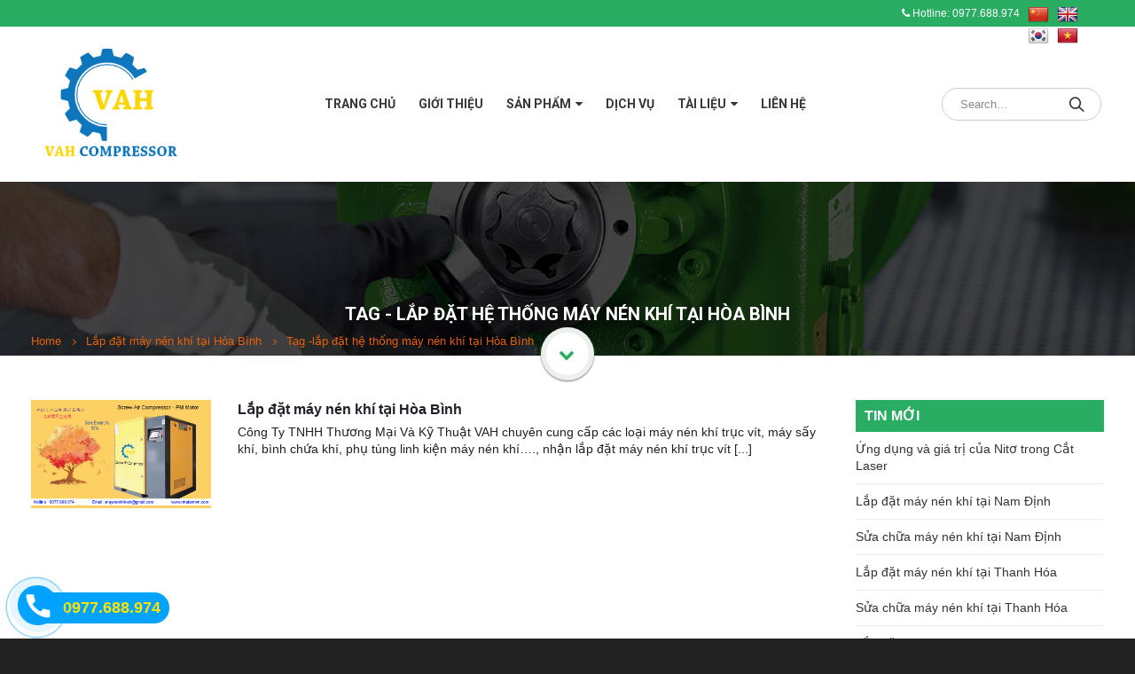

--- FILE ---
content_type: text/html; charset=UTF-8
request_url: https://nhatanhvn.com/tags-news/lap-dat-he-thong-may-nen-khi-tai-hoa-binh/
body_size: 11989
content:
<!DOCTYPE html>
<html lang="vi">
    <head>
        <meta charset="utf-8">
        <!--[if IE]><meta http-equiv='X-UA-Compatible' content='IE=edge,chrome=1'><![endif]-->
        <meta name="viewport" content="width=device-width, initial-scale=1.0, minimum-scale=1.0">
        <link rel="profile" href="http://gmpg.org/xfn/11" />
        <link rel="pingback" href="https://nhatanhvn.com/xmlrpc.php" />
            <link rel="shortcut icon" href="//nhatanhvn.com/wp-content/uploads/2022/09/LOGO-VAH-2-.png" type="image/x-icon" />
    <link rel="apple-touch-icon" href="//nhatanhvn.com/wp-content/uploads/2022/09/LOGO-VAH-2-.png">
    <link rel="apple-touch-icon" sizes="120x120" href="//nhatanhvn.com/wp-content/uploads/2022/09/LOGO-VAH-2-.png">
    <link rel="apple-touch-icon" sizes="76x76" href="//nhatanhvn.com/wp-content/uploads/2022/09/LOGO-VAH-2-.png">
    <link rel="apple-touch-icon" sizes="152x152" href="//nhatanhvn.com/wp-content/uploads/2022/09/LOGO-VAH-2-.png">

<title>lắp đặt hệ thống máy nén khí tại Hòa Bình &#8211; VAH Compressor &#8211; Nhà cung cấp hệ thống máy nén khí chuyên nghiệp</title>
<link rel='dns-prefetch' href='//translate.google.com' />
<link rel='dns-prefetch' href='//fonts.googleapis.com' />
<link rel='dns-prefetch' href='//s.w.org' />
<link rel="alternate" type="application/rss+xml" title="Dòng thông tin VAH Compressor - Nhà cung cấp hệ thống máy nén khí chuyên nghiệp &raquo;" href="https://nhatanhvn.com/feed/" />
<link rel="alternate" type="application/rss+xml" title="Dòng phản hồi VAH Compressor - Nhà cung cấp hệ thống máy nén khí chuyên nghiệp &raquo;" href="https://nhatanhvn.com/comments/feed/" />
<link rel="alternate" type="application/rss+xml" title="Dòng thông tin cho Thẻ VAH Compressor - Nhà cung cấp hệ thống máy nén khí chuyên nghiệp &raquo; lắp đặt hệ thống máy nén khí tại Hòa Bình" href="https://nhatanhvn.com/tags-news/lap-dat-he-thong-may-nen-khi-tai-hoa-binh/feed/" />
		<script type="text/javascript">
			window._wpemojiSettings = {"baseUrl":"https:\/\/s.w.org\/images\/core\/emoji\/13.0.0\/72x72\/","ext":".png","svgUrl":"https:\/\/s.w.org\/images\/core\/emoji\/13.0.0\/svg\/","svgExt":".svg","source":{"concatemoji":"https:\/\/nhatanhvn.com\/wp-includes\/js\/wp-emoji-release.min.js?ver=5.5.17"}};
			!function(e,a,t){var n,r,o,i=a.createElement("canvas"),p=i.getContext&&i.getContext("2d");function s(e,t){var a=String.fromCharCode;p.clearRect(0,0,i.width,i.height),p.fillText(a.apply(this,e),0,0);e=i.toDataURL();return p.clearRect(0,0,i.width,i.height),p.fillText(a.apply(this,t),0,0),e===i.toDataURL()}function c(e){var t=a.createElement("script");t.src=e,t.defer=t.type="text/javascript",a.getElementsByTagName("head")[0].appendChild(t)}for(o=Array("flag","emoji"),t.supports={everything:!0,everythingExceptFlag:!0},r=0;r<o.length;r++)t.supports[o[r]]=function(e){if(!p||!p.fillText)return!1;switch(p.textBaseline="top",p.font="600 32px Arial",e){case"flag":return s([127987,65039,8205,9895,65039],[127987,65039,8203,9895,65039])?!1:!s([55356,56826,55356,56819],[55356,56826,8203,55356,56819])&&!s([55356,57332,56128,56423,56128,56418,56128,56421,56128,56430,56128,56423,56128,56447],[55356,57332,8203,56128,56423,8203,56128,56418,8203,56128,56421,8203,56128,56430,8203,56128,56423,8203,56128,56447]);case"emoji":return!s([55357,56424,8205,55356,57212],[55357,56424,8203,55356,57212])}return!1}(o[r]),t.supports.everything=t.supports.everything&&t.supports[o[r]],"flag"!==o[r]&&(t.supports.everythingExceptFlag=t.supports.everythingExceptFlag&&t.supports[o[r]]);t.supports.everythingExceptFlag=t.supports.everythingExceptFlag&&!t.supports.flag,t.DOMReady=!1,t.readyCallback=function(){t.DOMReady=!0},t.supports.everything||(n=function(){t.readyCallback()},a.addEventListener?(a.addEventListener("DOMContentLoaded",n,!1),e.addEventListener("load",n,!1)):(e.attachEvent("onload",n),a.attachEvent("onreadystatechange",function(){"complete"===a.readyState&&t.readyCallback()})),(n=t.source||{}).concatemoji?c(n.concatemoji):n.wpemoji&&n.twemoji&&(c(n.twemoji),c(n.wpemoji)))}(window,document,window._wpemojiSettings);
		</script>
		<style type="text/css">
img.wp-smiley,
img.emoji {
	display: inline !important;
	border: none !important;
	box-shadow: none !important;
	height: 1em !important;
	width: 1em !important;
	margin: 0 .07em !important;
	vertical-align: -0.1em !important;
	background: none !important;
	padding: 0 !important;
}
</style>
	<link rel='stylesheet' id='custom_login_logo_111-css'  href='https://nhatanhvn.com/wp-content/themes/porto/css/login.css?ver=20130608' type='text/css' media='all' />
<link rel='stylesheet' id='wp-block-library-css'  href='https://nhatanhvn.com/wp-includes/css/dist/block-library/style.min.css?ver=5.5.17' type='text/css' media='all' />
<link rel='stylesheet' id='wc-block-vendors-style-css'  href='https://nhatanhvn.com/wp-content/plugins/woo-gutenberg-products-block/build/vendors-style.css?ver=3.6.0' type='text/css' media='all' />
<link rel='stylesheet' id='wc-block-style-css'  href='https://nhatanhvn.com/wp-content/plugins/woo-gutenberg-products-block/build/style.css?ver=3.6.0' type='text/css' media='all' />
<link rel='stylesheet' id='contact-form-7-css'  href='https://nhatanhvn.com/wp-content/plugins/contact-form-7/includes/css/styles.css?ver=5.3' type='text/css' media='all' />
<link rel='stylesheet' id='google-language-translator-css'  href='https://nhatanhvn.com/wp-content/plugins/google-language-translator/css/style.css?ver=6.0.7' type='text/css' media='' />
<style id='woocommerce-inline-inline-css' type='text/css'>
.woocommerce form .form-row .required { visibility: visible; }
</style>
<link rel='stylesheet' id='js_composer_front-css'  href='https://nhatanhvn.com/wp-content/plugins/js_composer/assets/css/js_composer.min.css?ver=5.4.5' type='text/css' media='all' />
<link rel='stylesheet' id='porto-bootstrap-css'  href='https://nhatanhvn.com/wp-content/themes/porto/css/bootstrap_1.css?ver=5.5.17' type='text/css' media='all' />
<link rel='stylesheet' id='porto-plugins-css'  href='https://nhatanhvn.com/wp-content/themes/porto/css/plugins.css?ver=5.5.17' type='text/css' media='all' />
<link rel='stylesheet' id='porto-google-fonts-css'  href='//fonts.googleapis.com/css?family=Arial%2C+Helvetica%2C+sans-serif%3A200%2C300%2C400%2C700%2C800%7CRoboto%3A200%2C300%2C400%2C700%2C800%7COpen+Sans%3A200%2C300%2C400%2C700%2C800%7C&#038;subset=cyrillic%2Ccyrillic-ext%2Cgreek%2Cgreek-ext%2Ckhmer%2Clatin%2Clatin-ext%2Cvietnamese&#038;ver=5.5.17' type='text/css' media='all' />
<link rel='stylesheet' id='porto-theme-css'  href='https://nhatanhvn.com/wp-content/themes/porto/css/theme.css?ver=5.5.17' type='text/css' media='all' />
<link rel='stylesheet' id='porto-theme-shop-css'  href='https://nhatanhvn.com/wp-content/themes/porto/css/theme_shop.css?ver=5.5.17' type='text/css' media='all' />
<link rel='stylesheet' id='porto-dynamic-style-css'  href='https://nhatanhvn.com/wp-content/themes/porto/css/dynamic_style_1.css?ver=5.5.17' type='text/css' media='all' />
<link rel='stylesheet' id='porto-skin-css'  href='https://nhatanhvn.com/wp-content/themes/porto/css/skin_1.css?ver=5.5.17' type='text/css' media='all' />
<link rel='stylesheet' id='porto-style-css'  href='https://nhatanhvn.com/wp-content/themes/porto/style.css?ver=5.5.17' type='text/css' media='all' />
<!--[if lt IE 10]>
<link rel='stylesheet' id='porto-ie-css'  href='https://nhatanhvn.com/wp-content/themes/porto/css/ie.css?ver=5.5.17' type='text/css' media='all' />
<![endif]-->
<link rel='stylesheet' id='styles-child-css'  href='https://nhatanhvn.com/wp-content/themes/porto-child/style.css?ver=5.5.17' type='text/css' media='all' />
<script type="text/template" id="tmpl-variation-template">
	<div class="woocommerce-variation-description">{{{ data.variation.variation_description }}}</div>
	<div class="woocommerce-variation-price">{{{ data.variation.price_html }}}</div>
	<div class="woocommerce-variation-availability">{{{ data.variation.availability_html }}}</div>
</script>
<script type="text/template" id="tmpl-unavailable-variation-template">
	<p>Rất tiếc, sản phẩm này hiện không tồn tại. Hãy chọn một phương thức kết hợp khác.</p>
</script>
<script type='text/javascript' src='https://nhatanhvn.com/wp-includes/js/jquery/jquery.js?ver=1.12.4-wp' id='jquery-core-js'></script>
<script type='text/javascript' src='https://nhatanhvn.com/wp-content/plugins/woocommerce/assets/js/jquery-blockui/jquery.blockUI.min.js?ver=2.70' id='jquery-blockui-js'></script>
<script type='text/javascript' id='wc-add-to-cart-js-extra'>
/* <![CDATA[ */
var wc_add_to_cart_params = {"ajax_url":"\/wp-admin\/admin-ajax.php","wc_ajax_url":"\/?wc-ajax=%%endpoint%%","i18n_view_cart":"Xem gi\u1ecf h\u00e0ng","cart_url":"https:\/\/nhatanhvn.com\/gio-hang\/","is_cart":"","cart_redirect_after_add":"yes"};
/* ]]> */
</script>
<script type='text/javascript' src='https://nhatanhvn.com/wp-content/plugins/woocommerce/assets/js/frontend/add-to-cart.min.js?ver=4.6.1' id='wc-add-to-cart-js'></script>
<script type='text/javascript' src='https://nhatanhvn.com/wp-content/plugins/js_composer/assets/js/vendors/woocommerce-add-to-cart.js?ver=5.4.5' id='vc_woocommerce-add-to-cart-js-js'></script>
<script type='text/javascript' src='https://nhatanhvn.com/wp-includes/js/jquery/jquery-migrate.min.js?ver=1.4.1' id='jquery-migrate-js'></script>
<script type='text/javascript' src='https://nhatanhvn.com/wp-content/themes/porto/js/popper.min.js?ver=4.3' id='porto-plugins-popper-js'></script>
<script type='text/javascript' src='https://nhatanhvn.com/wp-content/themes/porto/js/bootstrap.min.js?ver=4.3' id='porto-bootstrap-js'></script>
<script type='text/javascript' src='https://nhatanhvn.com/wp-content/themes/porto/js/plugins.min.js?ver=4.3' id='porto-plugins-js'></script>
<link rel="https://api.w.org/" href="https://nhatanhvn.com/wp-json/" /><link rel="alternate" type="application/json" href="https://nhatanhvn.com/wp-json/wp/v2/tags/639" /><link rel="EditURI" type="application/rsd+xml" title="RSD" href="https://nhatanhvn.com/xmlrpc.php?rsd" />
<link rel="wlwmanifest" type="application/wlwmanifest+xml" href="https://nhatanhvn.com/wp-includes/wlwmanifest.xml" /> 
<meta name="generator" content="WordPress 5.5.17" />
<meta name="generator" content="WooCommerce 4.6.1" />
<style type="text/css">#flags {
    width: 95px!important;
}
#flags ul {
    float: right !important;
    margin-left: 0;
    padding: 0;
}
#flags li {
    margin-left: 7px;
}#google_language_translator { text-align:left !important; }select.goog-te-combo { float:right; }.goog-te-gadget { padding-top:13px; }.goog-te-gadget .goog-te-combo { margin-top:-7px !important; }.goog-te-gadget { margin-top:2px !important; }p.hello { font-size:12px; color:#666; }#google_language_translator, #language { clear:both; width:160px; text-align:right; }#language { float:right; }#flags { text-align:right; width:165px; float:right; clear:right; }#flags ul { float:right !important; }p.hello { text-align:right; float:right; clear:both; }.glt-clear { height:0px; clear:both; margin:0px; padding:0px; }#flags { width:165px; }#flags a { display:inline-block; margin-left:2px; }#google_language_translator a {display: none !important; }.goog-te-gadget {color:transparent !important;}.goog-te-gadget { font-size:0px !important; }.goog-branding { display:none; }.goog-tooltip {display: none !important;}.goog-tooltip:hover {display: none !important;}.goog-text-highlight {background-color: transparent !important; border: none !important; box-shadow: none !important;}#google_language_translator { display:none; }#google_language_translator select.goog-te-combo { color:#32373c; }.goog-te-banner-frame{visibility:hidden !important;}body { top:0px !important;}#glt-translate-trigger { left:20px; right:auto; }#glt-translate-trigger > span { color:#ffffff; }#glt-translate-trigger { background:#f89406; }</style><style id="porto-generated-css-output" type="text/css">.ms-loading-container .ms-loading,.ms-slide .ms-slide-loading{background-image:none !important;background-color:transparent !important;box-shadow:none !important;}#header .logo{max-width:180px;}@media (min-width:1270px){#header .logo{max-width:180px;}}@media (max-width:991px){#header .logo{max-width:110px;}}@media (max-width:767px){#header .logo{max-width:110px;}}#header.sticky-header .logo{width:125px;}.sale-product-daily-deal .daily-deal-title,.sale-product-daily-deal .porto_countdown{font-family:'Oswald',Arial,Helvetica,sans-serif,Arial,Helvetica,sans-serif;text-transform:uppercase;}.entry-summary .sale-product-daily-deal{margin-top:10px;}.entry-summary .sale-product-daily-deal .porto_countdown{margin-bottom:5px;}.entry-summary .sale-product-daily-deal .porto_countdown-section{background-color:#0088cc;color:#fff;margin-left:1px;margin-right:1px;display:block;float:left;max-width:calc(25% - 2px);min-width:64px;padding:12px 10px;}.entry-summary .sale-product-daily-deal .porto_countdown .porto_countdown-amount{display:block;font-size:18px;font-weight:700;}.entry-summary .sale-product-daily-deal .porto_countdown-period{font-size:10px;}.entry-summary .sale-product-daily-deal:after{content:'';display:table;clear:both;}.entry-summary .sale-product-daily-deal .daily-deal-title{text-transform:uppercase;}.products .sale-product-daily-deal{position:absolute;left:10px;right:10px;bottom:10px;color:#fff;padding:5px 0;text-align:center;}.products .sale-product-daily-deal:before{content:'';position:absolute;left:0;width:100%;top:0;height:100%;background:#0088cc;opacity:0.7;}.products .sale-product-daily-deal > h5,.products .sale-product-daily-deal > div{position:relative;z-index:1;}.products .sale-product-daily-deal .daily-deal-title{display:inline-block;color:#fff;font-size:11px;font-weight:400;margin-bottom:0;margin-right:1px;}.products .sale-product-daily-deal .porto_countdown{float:none;display:inline-block;text-transform:uppercase;margin-bottom:0;width:auto;}.products .sale-product-daily-deal .porto_countdown-section{padding:0;margin-bottom:0;}.products .sale-product-daily-deal .porto_countdown-section:first-child:after{content:',';margin-right:2px;}.products .sale-product-daily-deal .porto_countdown-amount,.products .sale-product-daily-deal .porto_countdown-period{font-size:13px;font-weight:500;padding:0 1px;}.products .sale-product-daily-deal .porto_countdown-section:last-child .porto_countdown-period{padding:0;}.products .sale-product-daily-deal:after{content:'';display:table;clear:both;}</style>	<noscript><style>.woocommerce-product-gallery{ opacity: 1 !important; }</style></noscript>
	<meta name="generator" content="Powered by WPBakery Page Builder - drag and drop page builder for WordPress."/>
<!--[if lte IE 9]><link rel="stylesheet" type="text/css" href="https://nhatanhvn.com/wp-content/plugins/js_composer/assets/css/vc_lte_ie9.min.css" media="screen"><![endif]--><noscript><style type="text/css"> .wpb_animate_when_almost_visible { opacity: 1; }</style></noscript>
<link rel="stylesheet" href="https://cdnjs.cloudflare.com/ajax/libs/simple-line-icons/2.4.1/css/simple-line-icons.css"><!-- Global site tag (gtag.js) - Google Ads: 940691356 -->
<script async src="https://www.googletagmanager.com/gtag/js?id=AW-940691356"></script>
<script>
  window.dataLayer = window.dataLayer || [];
  function gtag(){dataLayer.push(arguments);}
  gtag('js', new Date());

  gtag('config', 'AW-940691356');
</script>

<!-- Global site tag (gtag.js) - Google Analytics -->
<script async src="https://www.googletagmanager.com/gtag/js?id=UA-171521039-1"></script>
<script>
  window.dataLayer = window.dataLayer || [];
  function gtag(){dataLayer.push(arguments);}
  gtag('js', new Date());

  gtag('config', 'UA-171521039-1');
</script>

    </head>
        <body id="webseo-body" class="archive tag tag-lap-dat-he-thong-may-nen-khi-tai-hoa-binh tag-639 full blog-1  theme-porto woocommerce-no-js wpb-js-composer js-comp-ver-5.4.5 vc_responsive">
                <div class="page-wrapper"><!-- page wrapper -->
                        <div class="header-wrapper clearfix"><!-- header wrapper -->
                            <header id="header" class="header-8 search-sm">
        <div class="header-top">
        <div class="container">
            <div class="header-left">

                            </div>
            <div class="header-right">
                
                <span class="webseo-hotline-default"><strong><i class="fa fa-phone" aria-hidden="true"></i>
</strong> Hotline: 0977.688.974</span>                <div id="flags" class="size24"><ul id="sortable" class="ui-sortable" style="float:left"><li id='Chinese (Simplified)'><a href='#' title='Chinese (Simplified)' class='nturl notranslate zh-CN flag Chinese (Simplified)'></a></li><li id='English'><a href='#' title='English' class='nturl notranslate en flag English'></a></li><li id='Korean'><a href='#' title='Korean' class='nturl notranslate ko flag Korean'></a></li><li id='Vietnamese'><a href='#' title='Vietnamese' class='nturl notranslate vi flag Vietnamese'></a></li></ul></div><div id="google_language_translator" class="default-language-vi"></div>
            </div>
        </div>
    </div>
        <div class="header-main">
        <div class="container">
            <div class="header-left">
                <div class="logo">    <a href="https://nhatanhvn.com/" title="VAH Compressor &#8211; Nhà cung cấp hệ thống máy nén khí chuyên nghiệp - Máy nén khí VAH" rel="home">
                <img class="img-responsive standard-logo" src="//nhatanhvn.com/wp-content/uploads/2022/09/LOGO-VAH-2-.png" alt="VAH Compressor &#8211; Nhà cung cấp hệ thống máy nén khí chuyên nghiệp" /><img class="img-responsive retina-logo" src="//nhatanhvn.com/wp-content/uploads/2022/09/LOGO-VAH-2-.png" alt="VAH Compressor &#8211; Nhà cung cấp hệ thống máy nén khí chuyên nghiệp" style="display:none;" />            </a>
    </div>            </div>
            <div class="header-center">
                <div id="main-menu">
                    <ul id="menu-main-menu" class="main-menu mega-menu show-arrow effect-down subeffect-fadein-left"><li id="nav-menu-item-332" class="icon-home-menu menu-item menu-item-type-custom menu-item-object-custom  narrow "><a href="/" class="">Trang chủ</a></li>
<li id="nav-menu-item-333" class="menu-item menu-item-type-post_type menu-item-object-page  narrow "><a href="https://nhatanhvn.com/gioi-thieu/" class="">Giới thiệu</a></li>
<li id="nav-menu-item-2048" class="menu-item menu-item-type-custom menu-item-object-custom menu-item-has-children  has-sub narrow "><a href="#" class="">Sản phẩm</a>
<div class="popup"><div class="inner" style=""><ul class="sub-menu">
	<li id="nav-menu-item-1946" class="menu-item menu-item-type-taxonomy menu-item-object-product_cat " data-cols="1"><a href="https://nhatanhvn.com/na/may-nen-khi-vah/" class="">Máy nén khí VAH</a></li>
	<li id="nav-menu-item-2959" class="menu-item menu-item-type-taxonomy menu-item-object-product_cat " data-cols="1"><a href="https://nhatanhvn.com/na/may-nen-khi-trung-quoc/" class="">Máy nén khí Trung Quốc</a></li>
	<li id="nav-menu-item-2958" class="menu-item menu-item-type-taxonomy menu-item-object-product_cat " data-cols="1"><a href="https://nhatanhvn.com/na/may-nen-khi-nhat-ban-cu/" class="">Máy nén khí Nhật Bản cũ</a></li>
	<li id="nav-menu-item-2097" class="menu-item menu-item-type-taxonomy menu-item-object-product_cat " data-cols="1"><a href="https://nhatanhvn.com/na/may-say-khi-vah/" class="">Máy sấy khí VAH</a></li>
	<li id="nav-menu-item-2960" class="menu-item menu-item-type-taxonomy menu-item-object-product_cat " data-cols="1"><a href="https://nhatanhvn.com/na/phu-tung-may-nen-khi/" class="">Phụ tùng máy nén khí</a></li>
	<li id="nav-menu-item-2961" class="menu-item menu-item-type-taxonomy menu-item-object-product_cat " data-cols="1"><a href="https://nhatanhvn.com/na/thiet-bi-phu-tro/" class="">Thiết bị phụ trợ</a></li>
</ul></div></div>
</li>
<li id="nav-menu-item-2098" class="menu-item menu-item-type-taxonomy menu-item-object-category  narrow "><a href="https://nhatanhvn.com/news/dich-vu/" class="">Dịch vụ</a></li>
<li id="nav-menu-item-2099" class="menu-item menu-item-type-taxonomy menu-item-object-category menu-item-has-children  has-sub narrow "><a href="https://nhatanhvn.com/news/tai-lieu-may-nen-khi/" class="">Tài liệu</a>
<div class="popup"><div class="inner" style=""><ul class="sub-menu">
	<li id="nav-menu-item-2279" class="menu-item menu-item-type-taxonomy menu-item-object-category " data-cols="1"><a href="https://nhatanhvn.com/news/tai-lieu-may-nen-khi/" class="">Tài liệu máy nén khí</a></li>
	<li id="nav-menu-item-2280" class="menu-item menu-item-type-post_type menu-item-object-page " data-cols="1"><a href="https://nhatanhvn.com/download-catalog/" class="">Download Catalog</a></li>
</ul></div></div>
</li>
<li id="nav-menu-item-1944" class="menu-item menu-item-type-post_type menu-item-object-page  narrow "><a href="https://nhatanhvn.com/lien-he/" class="">Liên hệ</a></li>
</ul>                </div>
            </div>
            <div class="header-right">
                                <div class="">
                                        <a class="mobile-toggle"><i class="fa fa-reorder"></i></a>
                    <div class="block-nowrap">
                            <div class="searchform-popup">
        <a class="search-toggle"><i class="fa fa-search"></i></a>
            <form action="https://nhatanhvn.com/" method="get"
        class="searchform ">
        <fieldset>
            <span class="text"><input name="s" id="s" type="text" value="" placeholder="Search&hellip;" autocomplete="off" /></span>
                            <input type="hidden" name="post_type" value="product"/>
                            <span class="button-wrap"><button class="btn btn-special" title="Search" type="submit"><i class="fa fa-search"></i></button></span>
        </fieldset>
    </form>
        </div>
                        </div>
                                    </div>
                
                            </div>
        </div>
        
<div id="nav-panel" class="">
    <div class="container">
        <div class="mobile-nav-wrap">
            <div class="menu-wrap"><ul id="menu-main-menu-1" class="mobile-menu accordion-menu"><li id="accordion-menu-item-332" class="icon-home-menu menu-item menu-item-type-custom menu-item-object-custom "><a href="/" rel="nofollow" class="">Trang chủ</a></li>
<li id="accordion-menu-item-333" class="menu-item menu-item-type-post_type menu-item-object-page "><a href="https://nhatanhvn.com/gioi-thieu/" rel="nofollow" class="">Giới thiệu</a></li>
<li id="accordion-menu-item-2048" class="menu-item menu-item-type-custom menu-item-object-custom menu-item-has-children  has-sub"><a href="#" rel="nofollow" class="">Sản phẩm</a>
<span class="arrow"></span><ul class="sub-menu">
	<li id="accordion-menu-item-1946" class="menu-item menu-item-type-taxonomy menu-item-object-product_cat "><a href="https://nhatanhvn.com/na/may-nen-khi-vah/" rel="nofollow" class="">Máy nén khí VAH</a></li>
	<li id="accordion-menu-item-2959" class="menu-item menu-item-type-taxonomy menu-item-object-product_cat "><a href="https://nhatanhvn.com/na/may-nen-khi-trung-quoc/" rel="nofollow" class="">Máy nén khí Trung Quốc</a></li>
	<li id="accordion-menu-item-2958" class="menu-item menu-item-type-taxonomy menu-item-object-product_cat "><a href="https://nhatanhvn.com/na/may-nen-khi-nhat-ban-cu/" rel="nofollow" class="">Máy nén khí Nhật Bản cũ</a></li>
	<li id="accordion-menu-item-2097" class="menu-item menu-item-type-taxonomy menu-item-object-product_cat "><a href="https://nhatanhvn.com/na/may-say-khi-vah/" rel="nofollow" class="">Máy sấy khí VAH</a></li>
	<li id="accordion-menu-item-2960" class="menu-item menu-item-type-taxonomy menu-item-object-product_cat "><a href="https://nhatanhvn.com/na/phu-tung-may-nen-khi/" rel="nofollow" class="">Phụ tùng máy nén khí</a></li>
	<li id="accordion-menu-item-2961" class="menu-item menu-item-type-taxonomy menu-item-object-product_cat "><a href="https://nhatanhvn.com/na/thiet-bi-phu-tro/" rel="nofollow" class="">Thiết bị phụ trợ</a></li>
</ul>
</li>
<li id="accordion-menu-item-2098" class="menu-item menu-item-type-taxonomy menu-item-object-category "><a href="https://nhatanhvn.com/news/dich-vu/" rel="nofollow" class="">Dịch vụ</a></li>
<li id="accordion-menu-item-2099" class="menu-item menu-item-type-taxonomy menu-item-object-category menu-item-has-children  has-sub"><a href="https://nhatanhvn.com/news/tai-lieu-may-nen-khi/" rel="nofollow" class="">Tài liệu</a>
<span class="arrow"></span><ul class="sub-menu">
	<li id="accordion-menu-item-2279" class="menu-item menu-item-type-taxonomy menu-item-object-category "><a href="https://nhatanhvn.com/news/tai-lieu-may-nen-khi/" rel="nofollow" class="">Tài liệu máy nén khí</a></li>
	<li id="accordion-menu-item-2280" class="menu-item menu-item-type-post_type menu-item-object-page "><a href="https://nhatanhvn.com/download-catalog/" rel="nofollow" class="">Download Catalog</a></li>
</ul>
</li>
<li id="accordion-menu-item-1944" class="menu-item menu-item-type-post_type menu-item-object-page "><a href="https://nhatanhvn.com/lien-he/" rel="nofollow" class="">Liên hệ</a></li>
</ul></div>        </div>
    </div>
</div>
            </div>
</header>                    </div><!-- end header wrapper -->
                                <section class="page-top page-header-3">
        <div class="container">
    <div class="row">
        <div class="col-lg-12">
            <div class="text-center ">
                <h1 class="page-title"><span class="singleok">Tag - lắp đặt hệ thống máy nén khí tại Hòa Bình</span></h1>
                            </div>
                            <div class="breadcrumbs-wrap text-center">
                    <ul class="breadcrumb"><li class="home"itemscope itemtype="http://schema.org/BreadcrumbList"><a itemprop="url" href="https://nhatanhvn.com" title="Go to Home Page"><span itemprop="title">Home</span></a><i class="delimiter delimiter-2"></i></li><li itemscope itemtype="http://schema.org/BreadcrumbList"><a itemprop="url" href="https://nhatanhvn.com/lap-dat-may-nen-khi-tai-hoa-binh/"><span itemprop="title">Lắp đặt máy nén khí tại Hòa Bình</span></a><i class="delimiter delimiter-2"></i></li><li>Tag - <li>lắp đặt hệ thống máy nén khí tại Hòa Bình</li></li></ul>                </div>
                                </div>
    </div>
</div>    </section>
            <div id="main" class="column2 column2-right-sidebar boxed"><!-- main -->
                        <div class="container">
                                                        <div class="row main-content-wrap">
                    
                    <!-- main content -->
                    <div class="main-content col-lg-9">
                                                <div id="content" role="main" class="">
                                    <div class="blog-posts posts-medium">
                                                        
<article id="post-3855" class="post post-medium post-title-simple post-3855 post type-post status-publish format-standard has-post-thumbnail hentry category-tin-tuc tag-cung-cap-binh-chua-khi-tai-hoa-binh tag-cung-cap-may-nen-khi-tai-hoa-binh tag-cung-cap-may-say-khi-tai-hoa-binh tag-cung-cap-phu-tung-linh-kien-may-nen-khi-tai-hoa-binh tag-lap-dat-he-thong-may-nen-khi-tai-hoa-binh tag-lap-dat-may-nen-khi-tai-hoa-binh tag-may-nen-khi-gia-re-tai-hoa-binh tag-may-nen-khi-truc-vit-tai-hoa-binh tag-may-nen-khi-trung-quoc-tai-hoa-binh tag-mua-may-nen-khi-xinyue-tai-hoa-binh tag-noi-mua-may-nen-khi-tai-hoa-binh">
	<!-- Post meta before content -->
        <div class="row">
                <div class="col-sm-4 col-md-3 img-medium-left-truongphat">
                                                <div class="post-image single">
                        <div class="post-slideshow porto-carousel owl-carousel">
                                                                <div>
                                        <div class="img-thumbnail">
                                            <a href="https://nhatanhvn.com/lap-dat-may-nen-khi-tai-hoa-binh/"><img class="owl-lazy img-responsive" width="463" height="278" data-src="https://nhatanhvn.com/wp-content/uploads/2020/06/18.jpg" alt="" /></a>
                                                                                            <span class="zoom" data-src="https://nhatanhvn.com/wp-content/uploads/2020/06/18.jpg" data-title=""><i class="fa fa-search"></i></span>
                                                                                    </div>
                                    </div>
                                                        </div>
                    </div>
                    
                        </div>
        <div class="col-sm-8 col-md-9 info-medium-right-truongphat">
            
                <div class="post-content">

                    <h2 class="entry-title"><a href="https://nhatanhvn.com/lap-dat-may-nen-khi-tai-hoa-binh/">Lắp đặt máy nén khí tại Hòa Bình</a></h2>

                    <span class="vcard" style="display: none;"><span class="fn"><a href="https://nhatanhvn.com/author/admin8x/" title="Đăng bởi admin8x" rel="author">admin8x</a></span></span><span class="updated" style="display:none">2024-04-18T12:38:18+07:00</span><p class="post-excerpt">Công Ty TNHH Thương Mại Và Kỹ Thuật VAH chuyên cung cấp các loại máy nén khí trục vít, máy sấy khí, bình chứa khí, phụ tùng linh kiện máy nén khí&#8230;., nhận lắp đặt máy nén khí trục vít [...]</p>
                </div>
            </div>
        </div>
		
		<!-- Post meta after content -->
        <div class="post-meta "><span class="meta-date"><i class="fa fa-calendar"></i>18/04/2024</span><span class="meta-cats"><i class="fa fa-folder-open"></i> <a href="https://nhatanhvn.com/news/tin-tuc/" rel="category tag">Tin tức</a></span></div>        <a class="btn btn-xs btn-primary pt-right" href="https://nhatanhvn.com/lap-dat-may-nen-khi-tai-hoa-binh/">Read more...</a>

</article>                                                                        </div>
                                </div>
        

</div><!-- end main content -->

    <div class="col-lg-3 sidebar right-sidebar"><!-- main sidebar -->
                        <div class="sidebar-content">
                        <aside id="recent_posts-widget-2" class="widget widget-recent-posts"><h3 class="widget-title">Tin mới</h3>            <div>
                <div>
                    <div class="post-slide"><div class="post-item-small">
    <a href="https://nhatanhvn.com/ung-dung-va-gia-tri-cua-nito-trong-cat-laser/">Ứng dụng và giá trị của Nitơ trong Cắt Laser</a>
    <span class="post-date">16/05/2024</span></div><div class="post-item-small">
    <a href="https://nhatanhvn.com/lap-dat-may-nen-khi-tai-nam-dinh/">Lắp đặt máy nén khí tại Nam Định</a>
    <span class="post-date">20/04/2024</span></div><div class="post-item-small">
    <a href="https://nhatanhvn.com/sua-chua-may-nen-khi-tai-nam-dinh/">Sửa chữa máy nén khí tại Nam Định</a>
    <span class="post-date">20/04/2024</span></div><div class="post-item-small">
    <a href="https://nhatanhvn.com/lap-dat-may-nen-khi-tai-thanh-hoa/">Lắp đặt máy nén khí tại Thanh Hóa</a>
    <span class="post-date">20/04/2024</span></div><div class="post-item-small">
    <a href="https://nhatanhvn.com/sua-chua-may-nen-khi-tai-thanh-hoa/">Sửa chữa máy nén khí tại Thanh Hóa</a>
    <span class="post-date">20/04/2024</span></div><div class="post-item-small">
    <a href="https://nhatanhvn.com/lap-dat-may-nen-khi-tai-hoa-binh/">Lắp đặt máy nén khí tại Hòa Bình</a>
    <span class="post-date">18/04/2024</span></div></div>                </div>
            </div>
            </aside>        </div>
            </div><!-- end main sidebar -->

    </div>
    </div>

        </div><!-- end main -->
                <div class="footer-wrapper ">
                            
<div id="footer" class="footer-1">
            <div class="footer-main">
            <div class="container">
                
                                    <div class="row">
                                                        <div class="col-lg-5">
                                    <aside id="webseo-info-widget-2" class="widget webseo-info"><h3 class="widget-title">CÔNG TY TNHH THƯƠNG MẠI VÀ KỸ THUẬT VAH</h3><div class="webseo-info">

        
    <ul class="webseo-details">
<!-- HIỂN THỊ SỐ ĐIỆN THOẠI -->
<li><i class="fa fa-phone"></i> <strong>Hotline:</strong>
        0977.688.974        </li><!-- HIỂN THỊ SỐ ĐIỆN THOẠI DỰ PHÒNG -->
<!-- HIỂN THỊ EMAIL -->
<li><i class="fa fa-envelope"></i> <strong>Email:</strong>
        Maynenkhivah@gmail.com        </li>
<!-- HIỂN THỊ ĐỊA CHỈ -->
<li><i class="fa fa-map-marker"></i> <strong>Trụ sở:</strong>
        Đường Thống Nhất , Xã Gia Lạc , Huyện Gia Viễn , Tỉnh Ninh Bình        </li>
<!-- HIỂN THỊ KHO XƯỞNG -->
    </ul>
        
</div>
</aside><aside id="custom_html-2" class="widget_text widget widget_custom_html"><div class="textwidget custom-html-widget"><div class="hotline">
	<a href="tel:0977688974" title="Hotline">
		<div class="hotline-icon"><i class="fa fa-phone" aria-hidden="true"></i></div>
		<ul>
			<li>Tổng đài CSKH</li>
			<li>0977.688.974</li>
		</ul>
	</a>
</div></div></aside>                                </div>
                                                            <div class="col-lg-2">
                                    <aside id="nav_menu-2" class="widget widget_nav_menu"><h3 class="widget-title">Công ty</h3><div class="menu-thong-tin-cong-ty-container"><ul id="menu-thong-tin-cong-ty" class="menu"><li id="menu-item-392" class="menu-item menu-item-type-post_type menu-item-object-page menu-item-392"><a href="https://nhatanhvn.com/gioi-thieu/">Về chúng tôi</a></li>
<li id="menu-item-393" class="menu-item menu-item-type-taxonomy menu-item-object-category menu-item-393"><a href="https://nhatanhvn.com/news/tin-tuc/">Tin tức &#038; Sự kiện</a></li>
<li id="menu-item-391" class="menu-item menu-item-type-post_type menu-item-object-page menu-item-391"><a href="https://nhatanhvn.com/lien-he/">Liên hệ</a></li>
</ul></div></aside>                                </div>
                                                            <div class="col-lg-2">
                                    <aside id="nav_menu-3" class="widget widget_nav_menu"><h3 class="widget-title">Khách hàng</h3><div class="menu-khach-hang-container"><ul id="menu-khach-hang" class="menu"><li id="menu-item-394" class="menu-item menu-item-type-post_type menu-item-object-page menu-item-394"><a href="https://nhatanhvn.com/chinh-sach-doi-tra/">Chính sách đổi trả</a></li>
<li id="menu-item-395" class="menu-item menu-item-type-post_type menu-item-object-page menu-item-395"><a href="https://nhatanhvn.com/chinh-sach-bao-hanh/">Chính sách bảo hành</a></li>
<li id="menu-item-396" class="menu-item menu-item-type-post_type menu-item-object-page menu-item-396"><a href="https://nhatanhvn.com/chinh-sach-van-chuyen/">Chính sách vận chuyển</a></li>
<li id="menu-item-2320" class="menu-item menu-item-type-post_type menu-item-object-page menu-item-privacy-policy menu-item-2320"><a href="https://nhatanhvn.com/chinh-sach-bao-mat/">Chính sách bảo mật</a></li>
</ul></div></aside>                                </div>
                                                            <div class="col-lg-3">
                                    <aside id="follow-us-widget-2" class="widget follow-us">        <div class="share-links">
                        <a href="https://www.facebook.com/OngNhuaTruongPhat.0989658182/"  target="_blank" data-toggle="tooltip" data-placement="bottom" title="Facebook" class="share-facebook">Facebook</a><a href="https://www.youtube.com/channel/UCVE8eMjBhYRTsTH6jDyZOtQ?sub_confirmation=1"  target="_blank" data-toggle="tooltip" data-placement="bottom" title="Youtube" class="share-youtube">Youtube</a>                    </div>

        </aside>                                </div>
                                                </div>
                
                            </div>
        </div>
    
        <div class="footer-bottom">
        <div class="container">
                        <div class="footer-left">
                                © Copyright 2020 Nhat Anh Compressor | All Rights Reserved | Design by Webseo.com.vn | <a href="/chinh-sach-bao-mat/">Điều khoản</a>            </div>
            
            
                    </div>
    </div>
    </div>                        </div>
                </div><!-- end wrapper -->
                        <!--[if lt IE 9]>
        <script src="https://nhatanhvn.com/wp-content/themes/porto/js/html5shiv.min.js"></script>
        <script src="https://nhatanhvn.com/wp-content/themes/porto/js/respond.min.js"></script>
        <![endif]-->
        <div id='glt-footer'></div><script>function GoogleLanguageTranslatorInit() { new google.translate.TranslateElement({pageLanguage: 'vi', includedLanguages:'zh-CN,en,ko,vi', layout: google.translate.TranslateElement.InlineLayout.HORIZONTAL, autoDisplay: false}, 'google_language_translator');}</script>	<script type="text/javascript">
		(function () {
			var c = document.body.className;
			c = c.replace(/woocommerce-no-js/, 'woocommerce-js');
			document.body.className = c;
		})()
	</script>
	<script type='text/javascript' id='contact-form-7-js-extra'>
/* <![CDATA[ */
var wpcf7 = {"apiSettings":{"root":"https:\/\/nhatanhvn.com\/wp-json\/contact-form-7\/v1","namespace":"contact-form-7\/v1"}};
/* ]]> */
</script>
<script type='text/javascript' src='https://nhatanhvn.com/wp-content/plugins/contact-form-7/includes/js/scripts.js?ver=5.3' id='contact-form-7-js'></script>
<script type='text/javascript' src='https://nhatanhvn.com/wp-content/plugins/google-language-translator/js/scripts.js?ver=6.0.7' id='scripts-js'></script>
<script type='text/javascript' src='//translate.google.com/translate_a/element.js?cb=GoogleLanguageTranslatorInit' id='scripts-google-js'></script>
<script type='text/javascript' src='https://nhatanhvn.com/wp-content/plugins/woocommerce/assets/js/js-cookie/js.cookie.min.js?ver=2.1.4' id='js-cookie-js'></script>
<script type='text/javascript' id='woocommerce-js-extra'>
/* <![CDATA[ */
var woocommerce_params = {"ajax_url":"\/wp-admin\/admin-ajax.php","wc_ajax_url":"\/?wc-ajax=%%endpoint%%"};
/* ]]> */
</script>
<script type='text/javascript' src='https://nhatanhvn.com/wp-content/plugins/woocommerce/assets/js/frontend/woocommerce.min.js?ver=4.6.1' id='woocommerce-js'></script>
<script type='text/javascript' id='wc-cart-fragments-js-extra'>
/* <![CDATA[ */
var wc_cart_fragments_params = {"ajax_url":"\/wp-admin\/admin-ajax.php","wc_ajax_url":"\/?wc-ajax=%%endpoint%%","cart_hash_key":"wc_cart_hash_40e3615224f0a356edd0fb6e7cb43d63","fragment_name":"wc_fragments_40e3615224f0a356edd0fb6e7cb43d63","request_timeout":"5000"};
/* ]]> */
</script>
<script type='text/javascript' src='https://nhatanhvn.com/wp-content/plugins/woocommerce/assets/js/frontend/cart-fragments.min.js?ver=4.6.1' id='wc-cart-fragments-js'></script>
<script type='text/javascript' src='https://nhatanhvn.com/wp-includes/js/underscore.min.js?ver=1.8.3' id='underscore-js'></script>
<script type='text/javascript' id='wp-util-js-extra'>
/* <![CDATA[ */
var _wpUtilSettings = {"ajax":{"url":"\/wp-admin\/admin-ajax.php"}};
/* ]]> */
</script>
<script type='text/javascript' src='https://nhatanhvn.com/wp-includes/js/wp-util.min.js?ver=5.5.17' id='wp-util-js'></script>
<script type='text/javascript' id='wc-add-to-cart-variation-js-extra'>
/* <![CDATA[ */
var wc_add_to_cart_variation_params = {"wc_ajax_url":"\/?wc-ajax=%%endpoint%%","i18n_no_matching_variations_text":"R\u1ea5t ti\u1ebfc, kh\u00f4ng c\u00f3 s\u1ea3n ph\u1ea9m n\u00e0o ph\u00f9 h\u1ee3p v\u1edbi l\u1ef1a ch\u1ecdn c\u1ee7a b\u1ea1n. H\u00e3y ch\u1ecdn m\u1ed9t ph\u01b0\u01a1ng th\u1ee9c k\u1ebft h\u1ee3p kh\u00e1c.","i18n_make_a_selection_text":"Ch\u1ecdn c\u00e1c t\u00f9y ch\u1ecdn cho s\u1ea3n ph\u1ea9m tr\u01b0\u1edbc khi cho s\u1ea3n ph\u1ea9m v\u00e0o gi\u1ecf h\u00e0ng c\u1ee7a b\u1ea1n.","i18n_unavailable_text":"R\u1ea5t ti\u1ebfc, s\u1ea3n ph\u1ea9m n\u00e0y hi\u1ec7n kh\u00f4ng t\u1ed3n t\u1ea1i. H\u00e3y ch\u1ecdn m\u1ed9t ph\u01b0\u01a1ng th\u1ee9c k\u1ebft h\u1ee3p kh\u00e1c."};
/* ]]> */
</script>
<script type='text/javascript' src='https://nhatanhvn.com/wp-content/plugins/woocommerce/assets/js/frontend/add-to-cart-variation.min.js?ver=4.6.1' id='wc-add-to-cart-variation-js'></script>
<script type='text/javascript' src='https://nhatanhvn.com/wp-content/plugins/js_composer/assets/js/dist/js_composer_front.min.js?ver=5.4.5' id='wpb_composer_front_js-js'></script>
<script type='text/javascript' id='porto-theme-js-extra'>
/* <![CDATA[ */
var js_porto_vars = {"rtl":"","ajax_url":"https:\/\/nhatanhvn.com\/wp-admin\/admin-ajax.php","change_logo":"1","container_width":"1240","grid_gutter_width":"30","show_sticky_header":"1","show_sticky_header_tablet":"0","show_sticky_header_mobile":"1","ajax_loader_url":":\/\/nhatanhvn.com\/wp-content\/themes\/porto\/images\/ajax-loader@2x.gif","category_ajax":"","prdctfltr_ajax":"","show_minicart":"0","slider_loop":"1","slider_autoplay":"1","slider_autoheight":"1","slider_speed":"5000","slider_nav":"","slider_nav_hover":"1","slider_margin":"","slider_dots":"1","slider_animatein":"","slider_animateout":"","product_thumbs_count":"4","product_zoom":"0","product_zoom_mobile":"1","product_image_popup":"0","zoom_type":"inner","zoom_scroll":"1","zoom_lens_size":"200","zoom_lens_shape":"square","zoom_contain_lens":"1","zoom_lens_border":"1","zoom_border_color":"#888888","zoom_border":"0","screen_lg":"1270","mfp_counter":"%curr% of %total%","mfp_img_error":"<a href=\"%url%\">The image<\/a> could not be loaded.","mfp_ajax_error":"<a href=\"%url%\">The content<\/a> could not be loaded.","popup_close":"Close","popup_prev":"Previous","popup_next":"Next","request_error":"The requested content cannot be loaded.<br\/>Please try again later."};
/* ]]> */
</script>
<script type='text/javascript' src='https://nhatanhvn.com/wp-content/themes/porto/js/theme.min.js?ver=4.3' id='porto-theme-js'></script>
<script type='text/javascript' src='https://nhatanhvn.com/wp-includes/js/wp-embed.min.js?ver=5.5.17' id='wp-embed-js'></script>
                <script type="text/javascript">
        
                    jQuery(document).ready(function(){
    $('#myModal').on('shown.bs.modal', function () {
  $('#myInput').trigger('focus')
})
});
                        </script>
                
<div class="phone1">
  <button  onclick="return gtag_report_conversion('tel:0989658182')" href="tel:0977.688.974">
    <div class="number"> 0977.688.974</div>
    <div class="quick-alo-ph-circle"></div>
    <div class="quick-alo-ph-circle-fill"></div>
    <div class="quick-alo-ph-img-circle"> </div>
  </button>
</div>

    </body>
</html>